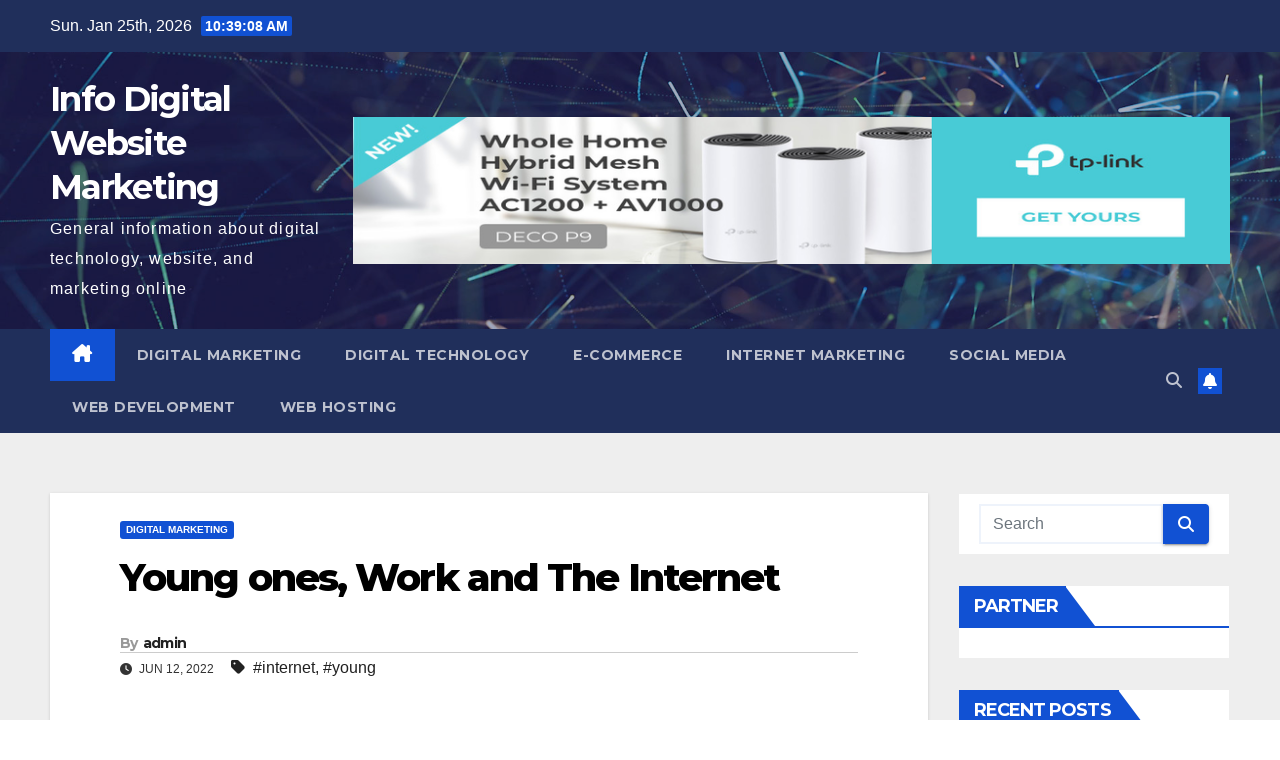

--- FILE ---
content_type: text/html; charset=UTF-8
request_url: http://infosur.fr/young-ones-work-and-the-internet/
body_size: 12124
content:
<!DOCTYPE html>
<html lang="en-US">
<head>
<meta charset="UTF-8">
<meta name="viewport" content="width=device-width, initial-scale=1">
<link rel="profile" href="http://gmpg.org/xfn/11">
<title>Young ones, Work and The Internet &#8211; Info Digital Website Marketing</title>
<link rel='dns-prefetch' href='//fonts.googleapis.com' />
<link rel='dns-prefetch' href='//s.w.org' />
<link rel="alternate" type="application/rss+xml" title="Info Digital Website Marketing &raquo; Feed" href="http://infosur.fr/feed/" />
<link rel="alternate" type="application/rss+xml" title="Info Digital Website Marketing &raquo; Comments Feed" href="http://infosur.fr/comments/feed/" />
<link rel="alternate" type="application/rss+xml" title="Info Digital Website Marketing &raquo; Young ones, Work and The Internet Comments Feed" href="http://infosur.fr/young-ones-work-and-the-internet/feed/" />
		<script>
			window._wpemojiSettings = {"baseUrl":"https:\/\/s.w.org\/images\/core\/emoji\/13.0.0\/72x72\/","ext":".png","svgUrl":"https:\/\/s.w.org\/images\/core\/emoji\/13.0.0\/svg\/","svgExt":".svg","source":{"concatemoji":"http:\/\/infosur.fr\/wp-includes\/js\/wp-emoji-release.min.js?ver=5.5.15"}};
			!function(e,a,t){var n,r,o,i=a.createElement("canvas"),p=i.getContext&&i.getContext("2d");function s(e,t){var a=String.fromCharCode;p.clearRect(0,0,i.width,i.height),p.fillText(a.apply(this,e),0,0);e=i.toDataURL();return p.clearRect(0,0,i.width,i.height),p.fillText(a.apply(this,t),0,0),e===i.toDataURL()}function c(e){var t=a.createElement("script");t.src=e,t.defer=t.type="text/javascript",a.getElementsByTagName("head")[0].appendChild(t)}for(o=Array("flag","emoji"),t.supports={everything:!0,everythingExceptFlag:!0},r=0;r<o.length;r++)t.supports[o[r]]=function(e){if(!p||!p.fillText)return!1;switch(p.textBaseline="top",p.font="600 32px Arial",e){case"flag":return s([127987,65039,8205,9895,65039],[127987,65039,8203,9895,65039])?!1:!s([55356,56826,55356,56819],[55356,56826,8203,55356,56819])&&!s([55356,57332,56128,56423,56128,56418,56128,56421,56128,56430,56128,56423,56128,56447],[55356,57332,8203,56128,56423,8203,56128,56418,8203,56128,56421,8203,56128,56430,8203,56128,56423,8203,56128,56447]);case"emoji":return!s([55357,56424,8205,55356,57212],[55357,56424,8203,55356,57212])}return!1}(o[r]),t.supports.everything=t.supports.everything&&t.supports[o[r]],"flag"!==o[r]&&(t.supports.everythingExceptFlag=t.supports.everythingExceptFlag&&t.supports[o[r]]);t.supports.everythingExceptFlag=t.supports.everythingExceptFlag&&!t.supports.flag,t.DOMReady=!1,t.readyCallback=function(){t.DOMReady=!0},t.supports.everything||(n=function(){t.readyCallback()},a.addEventListener?(a.addEventListener("DOMContentLoaded",n,!1),e.addEventListener("load",n,!1)):(e.attachEvent("onload",n),a.attachEvent("onreadystatechange",function(){"complete"===a.readyState&&t.readyCallback()})),(n=t.source||{}).concatemoji?c(n.concatemoji):n.wpemoji&&n.twemoji&&(c(n.twemoji),c(n.wpemoji)))}(window,document,window._wpemojiSettings);
		</script>
		<style>
img.wp-smiley,
img.emoji {
	display: inline !important;
	border: none !important;
	box-shadow: none !important;
	height: 1em !important;
	width: 1em !important;
	margin: 0 .07em !important;
	vertical-align: -0.1em !important;
	background: none !important;
	padding: 0 !important;
}
</style>
	<link rel='stylesheet' id='wp-block-library-css'  href='http://infosur.fr/wp-includes/css/dist/block-library/style.min.css?ver=5.5.15' media='all' />
<link rel='stylesheet' id='wp-block-library-theme-css'  href='http://infosur.fr/wp-includes/css/dist/block-library/theme.min.css?ver=5.5.15' media='all' />
<link rel='stylesheet' id='newsup-fonts-css'  href='//fonts.googleapis.com/css?family=Montserrat%3A400%2C500%2C700%2C800%7CWork%2BSans%3A300%2C400%2C500%2C600%2C700%2C800%2C900%26display%3Dswap&#038;subset=latin%2Clatin-ext' media='all' />
<link rel='stylesheet' id='bootstrap-css'  href='http://infosur.fr/wp-content/themes/newsup/css/bootstrap.css?ver=5.5.15' media='all' />
<link rel='stylesheet' id='newsup-style-css'  href='http://infosur.fr/wp-content/themes/newsup/style.css?ver=5.5.15' media='all' />
<link rel='stylesheet' id='newsup-default-css'  href='http://infosur.fr/wp-content/themes/newsup/css/colors/default.css?ver=5.5.15' media='all' />
<link rel='stylesheet' id='font-awesome-5-all-css'  href='http://infosur.fr/wp-content/themes/newsup/css/font-awesome/css/all.min.css?ver=5.5.15' media='all' />
<link rel='stylesheet' id='font-awesome-4-shim-css'  href='http://infosur.fr/wp-content/themes/newsup/css/font-awesome/css/v4-shims.min.css?ver=5.5.15' media='all' />
<link rel='stylesheet' id='owl-carousel-css'  href='http://infosur.fr/wp-content/themes/newsup/css/owl.carousel.css?ver=5.5.15' media='all' />
<link rel='stylesheet' id='smartmenus-css'  href='http://infosur.fr/wp-content/themes/newsup/css/jquery.smartmenus.bootstrap.css?ver=5.5.15' media='all' />
<link rel='stylesheet' id='newsup-custom-css-css'  href='http://infosur.fr/wp-content/themes/newsup/inc/ansar/customize/css/customizer.css?ver=1.0' media='all' />
<script src='http://infosur.fr/wp-includes/js/jquery/jquery.js?ver=1.12.4-wp' id='jquery-core-js'></script>
<script src='http://infosur.fr/wp-content/themes/newsup/js/navigation.js?ver=5.5.15' id='newsup-navigation-js'></script>
<script src='http://infosur.fr/wp-content/themes/newsup/js/bootstrap.js?ver=5.5.15' id='bootstrap-js'></script>
<script src='http://infosur.fr/wp-content/themes/newsup/js/owl.carousel.min.js?ver=5.5.15' id='owl-carousel-min-js'></script>
<script src='http://infosur.fr/wp-content/themes/newsup/js/jquery.smartmenus.js?ver=5.5.15' id='smartmenus-js-js'></script>
<script src='http://infosur.fr/wp-content/themes/newsup/js/jquery.smartmenus.bootstrap.js?ver=5.5.15' id='bootstrap-smartmenus-js-js'></script>
<script src='http://infosur.fr/wp-content/themes/newsup/js/jquery.marquee.js?ver=5.5.15' id='newsup-marquee-js-js'></script>
<script src='http://infosur.fr/wp-content/themes/newsup/js/main.js?ver=5.5.15' id='newsup-main-js-js'></script>
<link rel="https://api.w.org/" href="http://infosur.fr/wp-json/" /><link rel="alternate" type="application/json" href="http://infosur.fr/wp-json/wp/v2/posts/3080" /><link rel="EditURI" type="application/rsd+xml" title="RSD" href="http://infosur.fr/xmlrpc.php?rsd" />
<link rel="wlwmanifest" type="application/wlwmanifest+xml" href="http://infosur.fr/wp-includes/wlwmanifest.xml" /> 
<link rel='prev' title='That Which You Do not Find Out About Web Hosting' href='http://infosur.fr/that-which-you-do-not-find-out-about-web-hosting/' />
<link rel='next' title='What Everybody Dislikes About Web Development And Why' href='http://infosur.fr/what-everybody-dislikes-about-web-development-and-why/' />
<meta name="generator" content="WordPress 5.5.15" />
<link rel="canonical" href="http://infosur.fr/young-ones-work-and-the-internet/" />
<link rel='shortlink' href='http://infosur.fr/?p=3080' />
<link rel="alternate" type="application/json+oembed" href="http://infosur.fr/wp-json/oembed/1.0/embed?url=http%3A%2F%2Finfosur.fr%2Fyoung-ones-work-and-the-internet%2F" />
<link rel="alternate" type="text/xml+oembed" href="http://infosur.fr/wp-json/oembed/1.0/embed?url=http%3A%2F%2Finfosur.fr%2Fyoung-ones-work-and-the-internet%2F&#038;format=xml" />
<!-- MagenetMonetization V: 1.0.29.3--><!-- MagenetMonetization 1 --><!-- MagenetMonetization 1.1 --> 
<style type="text/css" id="custom-background-css">
    .wrapper { background-color: #eee; }
</style>
    <style type="text/css">
            body .site-title a,
        body .site-description {
            color: #fff;
        }

        .site-branding-text .site-title a {
                font-size: px;
            }

            @media only screen and (max-width: 640px) {
                .site-branding-text .site-title a {
                    font-size: 40px;

                }
            }

            @media only screen and (max-width: 375px) {
                .site-branding-text .site-title a {
                    font-size: 32px;

                }
            }

        </style>
    </head>
<body class="post-template-default single single-post postid-3080 single-format-standard wp-embed-responsive ta-hide-date-author-in-list" >
<div id="page" class="site">
<a class="skip-link screen-reader-text" href="#content">
Skip to content</a>
  <div class="wrapper" id="custom-background-css">
    <header class="mg-headwidget">
      <!--==================== TOP BAR ====================-->
      <div class="mg-head-detail hidden-xs">
    <div class="container-fluid">
        <div class="row align-items-center">
            <div class="col-md-6 col-xs-12">
                <ul class="info-left">
                                <li>Sun. Jan 25th, 2026                 <span  id="time" class="time"></span>
                        </li>
                        </ul>
            </div>
            <div class="col-md-6 col-xs-12">
                <ul class="mg-social info-right">
                                    </ul>
            </div>
        </div>
    </div>
</div>
      <div class="clearfix"></div>

      
      <div class="mg-nav-widget-area-back" style='background-image: url("http://infosur.fr/wp-content/themes/newsup/images/head-back.jpg" );'>
                <div class="overlay">
          <div class="inner"  style="background-color:rgba(32,47,91,0.4);" > 
              <div class="container-fluid">
                  <div class="mg-nav-widget-area">
                    <div class="row align-items-center">
                      <div class="col-md-3 text-center-xs">
                        <div class="navbar-header">
                          <div class="site-logo">
                                                      </div>
                          <div class="site-branding-text ">
                                                            <p class="site-title"> <a href="http://infosur.fr/" rel="home">Info Digital Website Marketing</a></p>
                                                            <p class="site-description">General information about digital technology, website, and marketing online</p>
                          </div>    
                        </div>
                      </div>
                                              <div class="col-md-9">                 <div class="header-ads">
                    <a class="pull-right" https://infosur.fr/contact-us/ href="https://infosur.fr/contact-us/"
                         >
                        <img width="900" height="150" src="http://infosur.fr/wp-content/uploads/2023/09/infosur.png" class="attachment-full size-full" alt="infosur" loading="lazy" srcset="http://infosur.fr/wp-content/uploads/2023/09/infosur.png 900w, http://infosur.fr/wp-content/uploads/2023/09/infosur-300x50.png 300w, http://infosur.fr/wp-content/uploads/2023/09/infosur-768x128.png 768w" sizes="(max-width: 900px) 100vw, 900px" />                    </a>
                </div>
            </div>
            <!-- Trending line END -->
                                </div>
                  </div>
              </div>
          </div>
        </div>
      </div>
    <div class="mg-menu-full">
      <nav class="navbar navbar-expand-lg navbar-wp">
        <div class="container-fluid">
          <!-- Right nav -->
          <div class="m-header align-items-center">
                            <a class="mobilehomebtn" href="http://infosur.fr"><span class="fa-solid fa-house-chimney"></span></a>
              <!-- navbar-toggle -->
              <button class="navbar-toggler mx-auto" type="button" data-toggle="collapse" data-target="#navbar-wp" aria-controls="navbarSupportedContent" aria-expanded="false" aria-label="Toggle navigation">
                <span class="burger">
                  <span class="burger-line"></span>
                  <span class="burger-line"></span>
                  <span class="burger-line"></span>
                </span>
              </button>
              <!-- /navbar-toggle -->
                          <div class="dropdown show mg-search-box pr-2">
                <a class="dropdown-toggle msearch ml-auto" href="#" role="button" id="dropdownMenuLink" data-toggle="dropdown" aria-haspopup="true" aria-expanded="false">
                <i class="fas fa-search"></i>
                </a> 
                <div class="dropdown-menu searchinner" aria-labelledby="dropdownMenuLink">
                    <form role="search" method="get" id="searchform" action="http://infosur.fr/">
  <div class="input-group">
    <input type="search" class="form-control" placeholder="Search" value="" name="s" />
    <span class="input-group-btn btn-default">
    <button type="submit" class="btn"> <i class="fas fa-search"></i> </button>
    </span> </div>
</form>                </div>
            </div>
                  <a href="#" target="_blank" class="btn-bell btn-theme mx-2"><i class="fa fa-bell"></i></a>
                      
          </div>
          <!-- /Right nav --> 
          <div class="collapse navbar-collapse" id="navbar-wp">
            <div class="d-md-block">
              <ul id="menu-categories" class="nav navbar-nav mr-auto "><li class="active home"><a class="homebtn" href="http://infosur.fr"><span class='fa-solid fa-house-chimney'></span></a></li><li id="menu-item-8104" class="menu-item menu-item-type-taxonomy menu-item-object-category current-post-ancestor current-menu-parent current-post-parent menu-item-8104"><a class="nav-link" title="Digital Marketing" href="http://infosur.fr/category/digital-marketing/">Digital Marketing</a></li>
<li id="menu-item-8105" class="menu-item menu-item-type-taxonomy menu-item-object-category menu-item-8105"><a class="nav-link" title="Digital Technology" href="http://infosur.fr/category/digital-technology/">Digital Technology</a></li>
<li id="menu-item-8103" class="menu-item menu-item-type-taxonomy menu-item-object-category menu-item-8103"><a class="nav-link" title="E-Commerce" href="http://infosur.fr/category/e-commerce/">E-Commerce</a></li>
<li id="menu-item-8106" class="menu-item menu-item-type-taxonomy menu-item-object-category menu-item-8106"><a class="nav-link" title="Internet Marketing" href="http://infosur.fr/category/internet-marketing/">Internet Marketing</a></li>
<li id="menu-item-8107" class="menu-item menu-item-type-taxonomy menu-item-object-category menu-item-8107"><a class="nav-link" title="Social Media" href="http://infosur.fr/category/social-media/">Social Media</a></li>
<li id="menu-item-8108" class="menu-item menu-item-type-taxonomy menu-item-object-category menu-item-8108"><a class="nav-link" title="Web Development" href="http://infosur.fr/category/web-development/">Web Development</a></li>
<li id="menu-item-8109" class="menu-item menu-item-type-taxonomy menu-item-object-category menu-item-8109"><a class="nav-link" title="Web Hosting" href="http://infosur.fr/category/web-hosting/">Web Hosting</a></li>
</ul>            </div>      
          </div>
          <!-- Right nav -->
          <div class="desk-header d-lg-flex pl-3 ml-auto my-2 my-lg-0 position-relative align-items-center">
                        <div class="dropdown show mg-search-box pr-2">
                <a class="dropdown-toggle msearch ml-auto" href="#" role="button" id="dropdownMenuLink" data-toggle="dropdown" aria-haspopup="true" aria-expanded="false">
                <i class="fas fa-search"></i>
                </a> 
                <div class="dropdown-menu searchinner" aria-labelledby="dropdownMenuLink">
                    <form role="search" method="get" id="searchform" action="http://infosur.fr/">
  <div class="input-group">
    <input type="search" class="form-control" placeholder="Search" value="" name="s" />
    <span class="input-group-btn btn-default">
    <button type="submit" class="btn"> <i class="fas fa-search"></i> </button>
    </span> </div>
</form>                </div>
            </div>
                  <a href="#" target="_blank" class="btn-bell btn-theme mx-2"><i class="fa fa-bell"></i></a>
                  </div>
          <!-- /Right nav -->
      </div>
      </nav> <!-- /Navigation -->
    </div>
</header>
<div class="clearfix"></div> <!-- =========================
     Page Content Section      
============================== -->
<main id="content" class="single-class content">
  <!--container-->
    <div class="container-fluid">
      <!--row-->
        <div class="row">
                  <div class="col-lg-9 col-md-8">
                                <div class="mg-blog-post-box"> 
                    <div class="mg-header">
                        <div class="mg-blog-category"><a class="newsup-categories category-color-1" href="http://infosur.fr/category/digital-marketing/" alt="View all posts in Digital Marketing"> 
                                 Digital Marketing
                             </a></div>                        <h1 class="title single"> <a title="Permalink to: Young ones, Work and The Internet">
                            Young ones, Work and The Internet</a>
                        </h1>
                                                <div class="media mg-info-author-block"> 
                                                        <a class="mg-author-pic" href="http://infosur.fr/author/admin/">  </a>
                                                        <div class="media-body">
                                                            <h4 class="media-heading"><span>By</span><a href="http://infosur.fr/author/admin/">admin</a></h4>
                                                            <span class="mg-blog-date"><i class="fas fa-clock"></i> 
                                    Jun 12, 2022                                </span>
                                                                <span class="newsup-tags"><i class="fas fa-tag"></i>
                                     <a href="http://infosur.fr/tag/internet/">#internet</a>, <a href="http://infosur.fr/tag/young/">#young</a>                                    </span>
                                                            </div>
                        </div>
                                            </div>
                                        <article class="page-content-single small single">
                        <p>How rather a lot you pay for each click on is about by plenty of elements. The &#8220;cost per click on on&#8221; (abbreviated to CPC) is determined by the usual and relevancy of the advert to the search time period getting used and the relevancy of the web web page on your website that the potential buyer land on. These components contribute to your general &#8220;top quality rating&#8221;. The higher your high quality score, the much less you ppc and fewer you pay per lead into your online enterprise.</p>
<p>These digital marketing conversations are sometimes pushed by two elements, which are each controllable. The first is product design, and the second is the communications between prospects and customer support brokers. There&#8217;s a strong connection between ROI and customer support. For example, if an internet marketing skilled takes the time to know the connection between the variety of followers and the number of &#8216;likes&#8217;, along with conversations on Twitter between clients and restore brokers, they will get a true image of the impression of their digital marketing campaign on social networks.</p>
<p>After we use the phrase &#8220;Digital Marketing&#8221;, we are literally referring to online marketing efforts from a model. Whenever you start with digital marketing you&#8217;ll get to know that it is more potential than the other strategies you use for marketing. Little question it is further inexpensive than the opposite marketing strategies getting you more excessive potential outcomes. It&#8217;s essentially the most helpful medium to do your marketing. You will get a most of it while not investing a extreme quantity.</p>
<p>Digital marketing has flip into the king of advertising. The time interval &#8216;digital marketing&#8217; would not differentiate between push and pull marketing strategies (or what we might now confer with as &#8216;inbound&#8217; and &#8216;outbound&#8217; strategies). Each can nonetheless fall under the umbrella of digital marketing.</p>
<p>Going again, there are numerous companies obtainable by means of which enterprise homeowners can reap the benefits of. The popular are SEARCH ENGINE OPTIMISATION, SMO and PPC. The three are good companies and might generate outcomes on a big scale for firms. They aim fully different areas of the internet reminiscent of the varied engines like google and social media.</p>
<p>While some digital marketing companies may even create and deal with standard advertising or enterprise marketing, corresponding to newspaper advertising, specialist digital marketing companies will think about online marketing versus &#8220;marketing firms&#8221; who typically concentrate on TELEVISION, radio and print marketing.</p>
<p>At some point, most corporations interact exterior digital marketing expertise to offer inbound marketing, SEARCH ENGINE OPTIMIZATION, PPC, and social media firms. 1- Section your viewers- It is likely to be an e-mail, social media or ads, most advertising channels allow for some kind of viewers segmentation. By doing this it is attainable so that you can to send the proper content materials to proper individuals on the proper time. These business individuals are using digital posters, these are a scaled down model of an outdoor digital signal with one exception, that they&#8217;re housed indoors as they do not have the necessary safety to work efficiently open air.</p>
                        <div class="clearfix mb-3"></div>
                        
	<nav class="navigation post-navigation" role="navigation" aria-label="Posts">
		<h2 class="screen-reader-text">Post navigation</h2>
		<div class="nav-links"><div class="nav-previous"><a href="http://infosur.fr/the-absolute-most-overlooked-fact-about-internet-of-things-revealed/" rel="prev">The Absolute Most Overlooked Fact About Internet of Things Revealed <div class="fa fa-angle-double-right"></div><span></span></a></div><div class="nav-next"><a href="http://infosur.fr/the-key-to-internet-of-things/" rel="next"><div class="fa fa-angle-double-left"></div><span></span> The Key To Internet of Things</a></div></div>
	</nav>                                          </article>
                </div>
                        <div class="media mg-info-author-block">
            <a class="mg-author-pic" href="http://infosur.fr/author/admin/"></a>
                <div class="media-body">
                  <h4 class="media-heading">By <a href ="http://infosur.fr/author/admin/">admin</a></h4>
                  <p></p>
                </div>
            </div>
                <div class="mg-featured-slider p-3 mb-4">
            <!--Start mg-realated-slider -->
            <!-- mg-sec-title -->
            <div class="mg-sec-title">
                <h4>Related Post</h4>
            </div>
            <!-- // mg-sec-title -->
            <div class="row">
                <!-- featured_post -->
                                    <!-- blog -->
                    <div class="col-md-4">
                        <div class="mg-blog-post-3 minh back-img mb-md-0 mb-2" 
                        >
                            <div class="mg-blog-inner">
                                <div class="mg-blog-category"><a class="newsup-categories category-color-1" href="http://infosur.fr/category/digital-marketing/" alt="View all posts in Digital Marketing"> 
                                 Digital Marketing
                             </a></div>                                <h4 class="title"> <a href="http://infosur.fr/the-plain-fact-about-internet-speed-that-no-body-is-letting-you-know/" title="Permalink to: The Plain Fact About Internet Speed That No Body Is Letting You Know">
                                  The Plain Fact About Internet Speed That No Body Is Letting You Know</a>
                                 </h4>
                                <div class="mg-blog-meta"> 
                                                                        <span class="mg-blog-date">
                                        <i class="fas fa-clock"></i>
                                        Jan 24, 2025                                    </span>
                                            <a class="auth" href="http://infosur.fr/author/admin/">
            <i class="fas fa-user-circle"></i>admin        </a>
     
                                </div>   
                            </div>
                        </div>
                    </div>
                    <!-- blog -->
                                        <!-- blog -->
                    <div class="col-md-4">
                        <div class="mg-blog-post-3 minh back-img mb-md-0 mb-2" 
                        >
                            <div class="mg-blog-inner">
                                <div class="mg-blog-category"><a class="newsup-categories category-color-1" href="http://infosur.fr/category/digital-marketing/" alt="View all posts in Digital Marketing"> 
                                 Digital Marketing
                             </a></div>                                <h4 class="title"> <a href="http://infosur.fr/5-tips-on-internet-of-things-today-you-can-use/" title="Permalink to: 5 Tips on Internet of Things Today You Can Use">
                                  5 Tips on Internet of Things Today You Can Use</a>
                                 </h4>
                                <div class="mg-blog-meta"> 
                                                                        <span class="mg-blog-date">
                                        <i class="fas fa-clock"></i>
                                        Jan 17, 2025                                    </span>
                                            <a class="auth" href="http://infosur.fr/author/admin/">
            <i class="fas fa-user-circle"></i>admin        </a>
     
                                </div>   
                            </div>
                        </div>
                    </div>
                    <!-- blog -->
                                        <!-- blog -->
                    <div class="col-md-4">
                        <div class="mg-blog-post-3 minh back-img mb-md-0 mb-2" 
                        >
                            <div class="mg-blog-inner">
                                <div class="mg-blog-category"><a class="newsup-categories category-color-1" href="http://infosur.fr/category/digital-marketing/" alt="View all posts in Digital Marketing"> 
                                 Digital Marketing
                             </a></div>                                <h4 class="title"> <a href="http://infosur.fr/internet-explorer-may-be-fun-for-everybody/" title="Permalink to: Internet Explorer May Be Fun For Everybody">
                                  Internet Explorer May Be Fun For Everybody</a>
                                 </h4>
                                <div class="mg-blog-meta"> 
                                                                        <span class="mg-blog-date">
                                        <i class="fas fa-clock"></i>
                                        Dec 3, 2024                                    </span>
                                            <a class="auth" href="http://infosur.fr/author/admin/">
            <i class="fas fa-user-circle"></i>admin        </a>
     
                                </div>   
                            </div>
                        </div>
                    </div>
                    <!-- blog -->
                                </div> 
        </div>
        <!--End mg-realated-slider -->
                </div>
        <aside class="col-lg-3 col-md-4">
                <!-- MagenetMonetization 4 -->
<aside id="secondary" class="widget-area" role="complementary">
	<div id="sidebar-right" class="mg-sidebar">
		<!-- MagenetMonetization 5 --><div id="search-2" class="mg-widget widget_search"><form role="search" method="get" id="searchform" action="http://infosur.fr/">
  <div class="input-group">
    <input type="search" class="form-control" placeholder="Search" value="" name="s" />
    <span class="input-group-btn btn-default">
    <button type="submit" class="btn"> <i class="fas fa-search"></i> </button>
    </span> </div>
</form></div><!-- MagenetMonetization 5 --><div id="execphp-2" class="mg-widget widget_execphp"><div class="mg-wid-title"><h6 class="wtitle">Partner</h6></div>			<div class="execphpwidget"><!--BL como123 -->

</div>
		</div><!-- MagenetMonetization 5 -->
		<div id="recent-posts-2" class="mg-widget widget_recent_entries">
		<div class="mg-wid-title"><h6 class="wtitle">Recent Posts</h6></div>
		<ul>
											<li>
					<a href="http://infosur.fr/what-can-and-cannot-be-combined-with-nitrous-oxide-during-a-party/">С чем можно и с чем нельзя сочетать закись азота во время праздника</a>
									</li>
											<li>
					<a href="http://infosur.fr/how-exactly-to-fix-internet/">How Exactly To Fix Internet</a>
									</li>
											<li>
					<a href="http://infosur.fr/what-the-in-crowd-wont-tell-you-about-technology/">What The In-Crowd Won&#8217;t Tell You About Technology</a>
									</li>
											<li>
					<a href="http://infosur.fr/why-every-little-thing-youve-learned-about-social-media-is-inappropriate-and-what-you-should-be-aware-of/">Why Every Little Thing You&#8217;ve Learned About Social Media Is Inappropriate And What You Should Be Aware Of</a>
									</li>
											<li>
					<a href="http://infosur.fr/top-information-of-internet-of-things/">Top Information Of Internet of Things</a>
									</li>
											<li>
					<a href="http://infosur.fr/how-to-view-private-instagram-accounts/">How To View Private Instagram Accounts</a>
									</li>
											<li>
					<a href="http://infosur.fr/its-this-that-i-personally-use-my-social-media-for/">It&#8217;s This That I Personally Use My Social Media For</a>
									</li>
											<li>
					<a href="http://infosur.fr/the-plain-fact-about-internet-speed-that-no-body-is-letting-you-know/">The Plain Fact About Internet Speed That No Body Is Letting You Know</a>
									</li>
											<li>
					<a href="http://infosur.fr/5-tips-on-internet-of-things-today-you-can-use/">5 Tips on Internet of Things Today You Can Use</a>
									</li>
											<li>
					<a href="http://infosur.fr/web-development-five-common-mistakes-it-is-possible-to-avoid/">Web Development &#8211; Five Common Mistakes It Is Possible To Avoid</a>
									</li>
					</ul>

		</div><!-- MagenetMonetization 5 --><div id="archives-2" class="mg-widget widget_archive"><div class="mg-wid-title"><h6 class="wtitle">Archives</h6></div>		<label class="screen-reader-text" for="archives-dropdown-2">Archives</label>
		<select id="archives-dropdown-2" name="archive-dropdown">
			
			<option value="">Select Month</option>
				<option value='http://infosur.fr/2025/10/'> October 2025 </option>
	<option value='http://infosur.fr/2025/03/'> March 2025 </option>
	<option value='http://infosur.fr/2025/02/'> February 2025 </option>
	<option value='http://infosur.fr/2025/01/'> January 2025 </option>
	<option value='http://infosur.fr/2024/12/'> December 2024 </option>
	<option value='http://infosur.fr/2024/11/'> November 2024 </option>
	<option value='http://infosur.fr/2024/10/'> October 2024 </option>
	<option value='http://infosur.fr/2024/09/'> September 2024 </option>
	<option value='http://infosur.fr/2024/08/'> August 2024 </option>
	<option value='http://infosur.fr/2024/07/'> July 2024 </option>
	<option value='http://infosur.fr/2024/06/'> June 2024 </option>
	<option value='http://infosur.fr/2024/05/'> May 2024 </option>
	<option value='http://infosur.fr/2024/04/'> April 2024 </option>
	<option value='http://infosur.fr/2024/03/'> March 2024 </option>
	<option value='http://infosur.fr/2024/02/'> February 2024 </option>
	<option value='http://infosur.fr/2024/01/'> January 2024 </option>
	<option value='http://infosur.fr/2023/12/'> December 2023 </option>
	<option value='http://infosur.fr/2023/11/'> November 2023 </option>
	<option value='http://infosur.fr/2023/10/'> October 2023 </option>
	<option value='http://infosur.fr/2023/09/'> September 2023 </option>
	<option value='http://infosur.fr/2023/08/'> August 2023 </option>
	<option value='http://infosur.fr/2023/07/'> July 2023 </option>
	<option value='http://infosur.fr/2023/06/'> June 2023 </option>
	<option value='http://infosur.fr/2023/05/'> May 2023 </option>
	<option value='http://infosur.fr/2023/04/'> April 2023 </option>
	<option value='http://infosur.fr/2023/03/'> March 2023 </option>
	<option value='http://infosur.fr/2023/02/'> February 2023 </option>
	<option value='http://infosur.fr/2023/01/'> January 2023 </option>
	<option value='http://infosur.fr/2022/12/'> December 2022 </option>
	<option value='http://infosur.fr/2022/11/'> November 2022 </option>
	<option value='http://infosur.fr/2022/10/'> October 2022 </option>
	<option value='http://infosur.fr/2022/09/'> September 2022 </option>
	<option value='http://infosur.fr/2022/08/'> August 2022 </option>
	<option value='http://infosur.fr/2022/07/'> July 2022 </option>
	<option value='http://infosur.fr/2022/06/'> June 2022 </option>
	<option value='http://infosur.fr/2022/05/'> May 2022 </option>
	<option value='http://infosur.fr/2022/04/'> April 2022 </option>
	<option value='http://infosur.fr/2022/03/'> March 2022 </option>
	<option value='http://infosur.fr/2022/02/'> February 2022 </option>
	<option value='http://infosur.fr/2022/01/'> January 2022 </option>
	<option value='http://infosur.fr/2021/12/'> December 2021 </option>
	<option value='http://infosur.fr/2021/11/'> November 2021 </option>
	<option value='http://infosur.fr/2021/10/'> October 2021 </option>
	<option value='http://infosur.fr/2021/09/'> September 2021 </option>
	<option value='http://infosur.fr/2021/08/'> August 2021 </option>
	<option value='http://infosur.fr/2021/07/'> July 2021 </option>
	<option value='http://infosur.fr/2021/06/'> June 2021 </option>
	<option value='http://infosur.fr/2021/05/'> May 2021 </option>
	<option value='http://infosur.fr/2021/04/'> April 2021 </option>
	<option value='http://infosur.fr/2021/03/'> March 2021 </option>
	<option value='http://infosur.fr/2021/02/'> February 2021 </option>
	<option value='http://infosur.fr/2021/01/'> January 2021 </option>
	<option value='http://infosur.fr/2020/12/'> December 2020 </option>

		</select>

<script>
/* <![CDATA[ */
(function() {
	var dropdown = document.getElementById( "archives-dropdown-2" );
	function onSelectChange() {
		if ( dropdown.options[ dropdown.selectedIndex ].value !== '' ) {
			document.location.href = this.options[ this.selectedIndex ].value;
		}
	}
	dropdown.onchange = onSelectChange;
})();
/* ]]> */
</script>
			</div><!-- MagenetMonetization 5 --><div id="categories-2" class="mg-widget widget_categories"><div class="mg-wid-title"><h6 class="wtitle">Categories</h6></div>
			<ul>
					<li class="cat-item cat-item-590"><a href="http://infosur.fr/category/digital-marketing/">Digital Marketing</a>
</li>
	<li class="cat-item cat-item-378"><a href="http://infosur.fr/category/digital-technology/">Digital Technology</a>
</li>
	<li class="cat-item cat-item-457"><a href="http://infosur.fr/category/e-commerce/">E-Commerce</a>
</li>
	<li class="cat-item cat-item-515"><a href="http://infosur.fr/category/internet-marketing/">Internet Marketing</a>
</li>
	<li class="cat-item cat-item-1"><a href="http://infosur.fr/category/social-media/">Social Media</a>
</li>
	<li class="cat-item cat-item-578"><a href="http://infosur.fr/category/web-development/">Web Development</a>
</li>
	<li class="cat-item cat-item-2"><a href="http://infosur.fr/category/web-hosting/">Web Hosting</a>
</li>
			</ul>

			</div><!-- MagenetMonetization 5 --><div id="tag_cloud-2" class="mg-widget widget_tag_cloud"><div class="mg-wid-title"><h6 class="wtitle">Tags</h6></div><div class="tagcloud"><a href="http://infosur.fr/tag/about/" class="tag-cloud-link tag-link-24 tag-link-position-1" style="font-size: 19.809523809524pt;" aria-label="about (244 items)">about</a>
<a href="http://infosur.fr/tag/article/" class="tag-cloud-link tag-link-139 tag-link-position-2" style="font-size: 9.8095238095238pt;" aria-label="article (21 items)">article</a>
<a href="http://infosur.fr/tag/before/" class="tag-cloud-link tag-link-125 tag-link-position-3" style="font-size: 11.619047619048pt;" aria-label="before (33 items)">before</a>
<a href="http://infosur.fr/tag/details/" class="tag-cloud-link tag-link-46 tag-link-position-4" style="font-size: 8pt;" aria-label="details (13 items)">details</a>
<a href="http://infosur.fr/tag/development/" class="tag-cloud-link tag-link-579 tag-link-position-5" style="font-size: 18.095238095238pt;" aria-label="development (160 items)">development</a>
<a href="http://infosur.fr/tag/ecommerce/" class="tag-cloud-link tag-link-458 tag-link-position-6" style="font-size: 18.095238095238pt;" aria-label="ecommerce (161 items)">ecommerce</a>
<a href="http://infosur.fr/tag/everyone/" class="tag-cloud-link tag-link-223 tag-link-position-7" style="font-size: 8.2857142857143pt;" aria-label="everyone (14 items)">everyone</a>
<a href="http://infosur.fr/tag/exactly/" class="tag-cloud-link tag-link-54 tag-link-position-8" style="font-size: 8.2857142857143pt;" aria-label="exactly (14 items)">exactly</a>
<a href="http://infosur.fr/tag/experts/" class="tag-cloud-link tag-link-107 tag-link-position-9" style="font-size: 9.2380952380952pt;" aria-label="experts (18 items)">experts</a>
<a href="http://infosur.fr/tag/explorer/" class="tag-cloud-link tag-link-517 tag-link-position-10" style="font-size: 15.047619047619pt;" aria-label="explorer (76 items)">explorer</a>
<a href="http://infosur.fr/tag/exposed/" class="tag-cloud-link tag-link-235 tag-link-position-11" style="font-size: 9.6190476190476pt;" aria-label="exposed (20 items)">exposed</a>
<a href="http://infosur.fr/tag/facts/" class="tag-cloud-link tag-link-50 tag-link-position-12" style="font-size: 9.8095238095238pt;" aria-label="facts (21 items)">facts</a>
<a href="http://infosur.fr/tag/found/" class="tag-cloud-link tag-link-79 tag-link-position-13" style="font-size: 8.2857142857143pt;" aria-label="found (14 items)">found</a>
<a href="http://infosur.fr/tag/getting/" class="tag-cloud-link tag-link-168 tag-link-position-14" style="font-size: 8.7619047619048pt;" aria-label="getting (16 items)">getting</a>
<a href="http://infosur.fr/tag/guide/" class="tag-cloud-link tag-link-226 tag-link-position-15" style="font-size: 10.190476190476pt;" aria-label="guide (23 items)">guide</a>
<a href="http://infosur.fr/tag/hosting/" class="tag-cloud-link tag-link-3 tag-link-position-16" style="font-size: 17.904761904762pt;" aria-label="hosting (153 items)">hosting</a>
<a href="http://infosur.fr/tag/internet/" class="tag-cloud-link tag-link-516 tag-link-position-17" style="font-size: 22pt;" aria-label="internet (413 items)">internet</a>
<a href="http://infosur.fr/tag/learn/" class="tag-cloud-link tag-link-27 tag-link-position-18" style="font-size: 11.52380952381pt;" aria-label="learn (32 items)">learn</a>
<a href="http://infosur.fr/tag/media/" class="tag-cloud-link tag-link-501 tag-link-position-19" style="font-size: 17.904761904762pt;" aria-label="media (154 items)">media</a>
<a href="http://infosur.fr/tag/methods/" class="tag-cloud-link tag-link-43 tag-link-position-20" style="font-size: 10pt;" aria-label="methods (22 items)">methods</a>
<a href="http://infosur.fr/tag/people/" class="tag-cloud-link tag-link-47 tag-link-position-21" style="font-size: 10.190476190476pt;" aria-label="people (23 items)">people</a>
<a href="http://infosur.fr/tag/questions/" class="tag-cloud-link tag-link-106 tag-link-position-22" style="font-size: 11.428571428571pt;" aria-label="questions (31 items)">questions</a>
<a href="http://infosur.fr/tag/reasons/" class="tag-cloud-link tag-link-10 tag-link-position-23" style="font-size: 8.7619047619048pt;" aria-label="reasons (16 items)">reasons</a>
<a href="http://infosur.fr/tag/report/" class="tag-cloud-link tag-link-190 tag-link-position-24" style="font-size: 10.952380952381pt;" aria-label="report (28 items)">report</a>
<a href="http://infosur.fr/tag/revealed/" class="tag-cloud-link tag-link-41 tag-link-position-25" style="font-size: 13.238095238095pt;" aria-label="revealed (49 items)">revealed</a>
<a href="http://infosur.fr/tag/reveals/" class="tag-cloud-link tag-link-284 tag-link-position-26" style="font-size: 8.2857142857143pt;" aria-label="reveals (14 items)">reveals</a>
<a href="http://infosur.fr/tag/saying/" class="tag-cloud-link tag-link-102 tag-link-position-27" style="font-size: 8.2857142857143pt;" aria-label="saying (14 items)">saying</a>
<a href="http://infosur.fr/tag/secret/" class="tag-cloud-link tag-link-182 tag-link-position-28" style="font-size: 10.666666666667pt;" aria-label="secret (26 items)">secret</a>
<a href="http://infosur.fr/tag/secrets/" class="tag-cloud-link tag-link-230 tag-link-position-29" style="font-size: 9.047619047619pt;" aria-label="secrets (17 items)">secrets</a>
<a href="http://infosur.fr/tag/should/" class="tag-cloud-link tag-link-5 tag-link-position-30" style="font-size: 12.285714285714pt;" aria-label="should (39 items)">should</a>
<a href="http://infosur.fr/tag/simple/" class="tag-cloud-link tag-link-88 tag-link-position-31" style="font-size: 11.142857142857pt;" aria-label="simple (29 items)">simple</a>
<a href="http://infosur.fr/tag/social/" class="tag-cloud-link tag-link-502 tag-link-position-32" style="font-size: 18pt;" aria-label="social (156 items)">social</a>
<a href="http://infosur.fr/tag/speed/" class="tag-cloud-link tag-link-518 tag-link-position-33" style="font-size: 15.428571428571pt;" aria-label="speed (85 items)">speed</a>
<a href="http://infosur.fr/tag/strategies/" class="tag-cloud-link tag-link-138 tag-link-position-34" style="font-size: 10.380952380952pt;" aria-label="strategies (24 items)">strategies</a>
<a href="http://infosur.fr/tag/talking/" class="tag-cloud-link tag-link-253 tag-link-position-35" style="font-size: 8.2857142857143pt;" aria-label="talking (14 items)">talking</a>
<a href="http://infosur.fr/tag/techniques/" class="tag-cloud-link tag-link-28 tag-link-position-36" style="font-size: 9.2380952380952pt;" aria-label="techniques (18 items)">techniques</a>
<a href="http://infosur.fr/tag/technology/" class="tag-cloud-link tag-link-379 tag-link-position-37" style="font-size: 18.095238095238pt;" aria-label="technology (163 items)">technology</a>
<a href="http://infosur.fr/tag/things/" class="tag-cloud-link tag-link-70 tag-link-position-38" style="font-size: 16.571428571429pt;" aria-label="things (112 items)">things</a>
<a href="http://infosur.fr/tag/today/" class="tag-cloud-link tag-link-44 tag-link-position-39" style="font-size: 12.190476190476pt;" aria-label="today (38 items)">today</a>
<a href="http://infosur.fr/tag/trick/" class="tag-cloud-link tag-link-91 tag-link-position-40" style="font-size: 8.7619047619048pt;" aria-label="trick (16 items)">trick</a>
<a href="http://infosur.fr/tag/truth/" class="tag-cloud-link tag-link-119 tag-link-position-41" style="font-size: 8.7619047619048pt;" aria-label="truth (16 items)">truth</a>
<a href="http://infosur.fr/tag/unanswered/" class="tag-cloud-link tag-link-130 tag-link-position-42" style="font-size: 8.2857142857143pt;" aria-label="unanswered (14 items)">unanswered</a>
<a href="http://infosur.fr/tag/understand/" class="tag-cloud-link tag-link-26 tag-link-position-43" style="font-size: 8.4761904761905pt;" aria-label="understand (15 items)">understand</a>
<a href="http://infosur.fr/tag/unmasked/" class="tag-cloud-link tag-link-159 tag-link-position-44" style="font-size: 9.6190476190476pt;" aria-label="unmasked (20 items)">unmasked</a>
<a href="http://infosur.fr/tag/useful/" class="tag-cloud-link tag-link-238 tag-link-position-45" style="font-size: 8.7619047619048pt;" aria-label="useful (16 items)">useful</a></div>
</div>	</div>
</aside><!-- #secondary -->
        </aside>
        </div>
      <!--row-->
    </div>
  <!--container-->
</main>
<!-- wmm d -->    <div class="container-fluid missed-section mg-posts-sec-inner">
          
        <div class="missed-inner">
            <div class="row">
                                <div class="col-md-12">
                    <div class="mg-sec-title">
                        <!-- mg-sec-title -->
                        <h4>You missed</h4>
                    </div>
                </div>
                                <!--col-md-3-->
                <div class="col-lg-3 col-sm-6 pulse animated">
                    <div class="mg-blog-post-3 minh back-img mb-lg-0" >
                        <a class="link-div" href="http://infosur.fr/what-can-and-cannot-be-combined-with-nitrous-oxide-during-a-party/"></a>
                        <div class="mg-blog-inner">
                        <div class="mg-blog-category"><a class="newsup-categories category-color-1" href="http://infosur.fr/category/social-media/" alt="View all posts in Social Media"> 
                                 Social Media
                             </a></div> 
                        <h4 class="title"> <a href="http://infosur.fr/what-can-and-cannot-be-combined-with-nitrous-oxide-during-a-party/" title="Permalink to: С чем можно и с чем нельзя сочетать закись азота во время праздника"> С чем можно и с чем нельзя сочетать закись азота во время праздника</a> </h4>
                                    <div class="mg-blog-meta"> 
                    <span class="mg-blog-date"><i class="fas fa-clock"></i>
            <a href="http://infosur.fr/2025/10/">
                October 1, 2025            </a>
        </span>
            <a class="auth" href="http://infosur.fr/author/admin/">
            <i class="fas fa-user-circle"></i>admin        </a>
            </div> 
                            </div>
                    </div>
                </div>
                <!--/col-md-3-->
                                <!--col-md-3-->
                <div class="col-lg-3 col-sm-6 pulse animated">
                    <div class="mg-blog-post-3 minh back-img mb-lg-0" >
                        <a class="link-div" href="http://infosur.fr/how-exactly-to-fix-internet/"></a>
                        <div class="mg-blog-inner">
                        <div class="mg-blog-category"><a class="newsup-categories category-color-1" href="http://infosur.fr/category/internet-marketing/" alt="View all posts in Internet Marketing"> 
                                 Internet Marketing
                             </a></div> 
                        <h4 class="title"> <a href="http://infosur.fr/how-exactly-to-fix-internet/" title="Permalink to: How Exactly To Fix Internet"> How Exactly To Fix Internet</a> </h4>
                                    <div class="mg-blog-meta"> 
                    <span class="mg-blog-date"><i class="fas fa-clock"></i>
            <a href="http://infosur.fr/2025/03/">
                March 4, 2025            </a>
        </span>
            <a class="auth" href="http://infosur.fr/author/admin/">
            <i class="fas fa-user-circle"></i>admin        </a>
            </div> 
                            </div>
                    </div>
                </div>
                <!--/col-md-3-->
                                <!--col-md-3-->
                <div class="col-lg-3 col-sm-6 pulse animated">
                    <div class="mg-blog-post-3 minh back-img mb-lg-0" >
                        <a class="link-div" href="http://infosur.fr/what-the-in-crowd-wont-tell-you-about-technology/"></a>
                        <div class="mg-blog-inner">
                        <div class="mg-blog-category"><a class="newsup-categories category-color-1" href="http://infosur.fr/category/digital-technology/" alt="View all posts in Digital Technology"> 
                                 Digital Technology
                             </a></div> 
                        <h4 class="title"> <a href="http://infosur.fr/what-the-in-crowd-wont-tell-you-about-technology/" title="Permalink to: What The In-Crowd Won&#8217;t Tell You About Technology"> What The In-Crowd Won&#8217;t Tell You About Technology</a> </h4>
                                    <div class="mg-blog-meta"> 
                    <span class="mg-blog-date"><i class="fas fa-clock"></i>
            <a href="http://infosur.fr/2025/02/">
                February 24, 2025            </a>
        </span>
            <a class="auth" href="http://infosur.fr/author/admin/">
            <i class="fas fa-user-circle"></i>admin        </a>
            </div> 
                            </div>
                    </div>
                </div>
                <!--/col-md-3-->
                                <!--col-md-3-->
                <div class="col-lg-3 col-sm-6 pulse animated">
                    <div class="mg-blog-post-3 minh back-img mb-lg-0" >
                        <a class="link-div" href="http://infosur.fr/why-every-little-thing-youve-learned-about-social-media-is-inappropriate-and-what-you-should-be-aware-of/"></a>
                        <div class="mg-blog-inner">
                        <div class="mg-blog-category"><a class="newsup-categories category-color-1" href="http://infosur.fr/category/social-media/" alt="View all posts in Social Media"> 
                                 Social Media
                             </a></div> 
                        <h4 class="title"> <a href="http://infosur.fr/why-every-little-thing-youve-learned-about-social-media-is-inappropriate-and-what-you-should-be-aware-of/" title="Permalink to: Why Every Little Thing You&#8217;ve Learned About Social Media Is Inappropriate And What You Should Be Aware Of"> Why Every Little Thing You&#8217;ve Learned About Social Media Is Inappropriate And What You Should Be Aware Of</a> </h4>
                                    <div class="mg-blog-meta"> 
                    <span class="mg-blog-date"><i class="fas fa-clock"></i>
            <a href="http://infosur.fr/2025/02/">
                February 16, 2025            </a>
        </span>
            <a class="auth" href="http://infosur.fr/author/admin/">
            <i class="fas fa-user-circle"></i>admin        </a>
            </div> 
                            </div>
                    </div>
                </div>
                <!--/col-md-3-->
                            </div>
        </div>
            </div>
    <!--==================== FOOTER AREA ====================-->
        <footer class="footer back-img" style="">
        <div class="overlay" style="background-color: ;">
                <!--Start mg-footer-widget-area-->
                <div class="mg-footer-widget-area">
            <div class="container-fluid">
                <div class="row">
                    <!-- MagenetMonetization 5 -->
		<div id="recent-posts-4" class="col-md-4 rotateInDownLeft animated mg-widget widget_recent_entries">
		<h6>Recent Posts</h6>
		<ul>
											<li>
					<a href="http://infosur.fr/what-can-and-cannot-be-combined-with-nitrous-oxide-during-a-party/">С чем можно и с чем нельзя сочетать закись азота во время праздника</a>
									</li>
											<li>
					<a href="http://infosur.fr/how-exactly-to-fix-internet/">How Exactly To Fix Internet</a>
									</li>
											<li>
					<a href="http://infosur.fr/what-the-in-crowd-wont-tell-you-about-technology/">What The In-Crowd Won&#8217;t Tell You About Technology</a>
									</li>
											<li>
					<a href="http://infosur.fr/why-every-little-thing-youve-learned-about-social-media-is-inappropriate-and-what-you-should-be-aware-of/">Why Every Little Thing You&#8217;ve Learned About Social Media Is Inappropriate And What You Should Be Aware Of</a>
									</li>
											<li>
					<a href="http://infosur.fr/top-information-of-internet-of-things/">Top Information Of Internet of Things</a>
									</li>
					</ul>

		</div><!-- MagenetMonetization 5 --><div id="custom_html-3" class="widget_text col-md-4 rotateInDownLeft animated mg-widget widget_custom_html"><h6>Subscription</h6><div class="textwidget custom-html-widget"><form style="border:1px solid #ccc;padding:3px;text-align:center;" action="https://infosur.fr/sitemap/" method="post" target="popupwindow" onsubmit="window.open('https://feedburner.google.com/fb/a/mailverify?uri=InfoDigitalWebsiteMarketing', 'popupwindow', 'scrollbars=yes,width=550,height=520');return true"><p>Enter your email address:</p><p><input type="text" style="width:90px" name="email"/></p><input type="hidden" value="InfoDigitalWebsiteMarketing" name="uri"/><input type="hidden" name="loc" value="en_US"/><input type="submit" value="Subscribe" /><p>Delivered by <a href="https://infosur.fr/" target="_blank" rel="noopener noreferrer">Info Digital Website Marketing</a></p></form></div></div><!-- MagenetMonetization 5 --><div id="media_image-3" class="col-md-4 rotateInDownLeft animated mg-widget widget_media_image"><h6>Advertisement</h6><a href="https://infosur.fr/contact-us/"><img class="image " src="https://images.creatopy.com/public/templates/gallery/img/bdc34jptg/Best-Internet-Service-with-Faster-Wi-Fi.jpg" alt="Info Digital Website Marketing" width="336" height="280" /></a></div>                </div>
                <!--/row-->
            </div>
            <!--/container-->
        </div>
                <!--End mg-footer-widget-area-->
            <!--Start mg-footer-widget-area-->
        <div class="mg-footer-bottom-area">
            <div class="container-fluid">
                            <div class="divide-line"></div>
                            <div class="row align-items-center">
                    <!--col-md-4-->
                    <div class="col-md-6">
                        <div class="site-logo">
                                                    </div>
                                                <div class="site-branding-text">
                            <p class="site-title-footer"> <a href="http://infosur.fr/" rel="home">Info Digital Website Marketing</a></p>
                            <p class="site-description-footer">General information about digital technology, website, and marketing online</p>
                        </div>
                                            </div>
                    
                    <div class="col-md-6 text-right text-xs">
                        <ul class="mg-social">
                             
                        </ul>
                    </div>
                </div>
                <!--/row-->
            </div>
            <!--/container-->
        </div>
        <!--End mg-footer-widget-area-->
                <div class="mg-footer-copyright">
                        <div class="container-fluid">
            <div class="row">
                 
                <div class="col-md-6 text-xs "> 
                    <p>
                    <a href="https://wordpress.org/">
                    Proudly powered by WordPress                    </a>
                    <span class="sep"> | </span>
                    Theme: Newsup by <a href="https://themeansar.com/" rel="designer">Themeansar</a>.                    </p>
                </div>
                                            <div class="col-md-6 text-md-right text-xs">
                            <ul id="menu-page" class="info-right"><li id="menu-item-8113" class="menu-item menu-item-type-post_type menu-item-object-page menu-item-8113"><a class="nav-link" title="Contact Us" href="http://infosur.fr/contact-us/">Contact Us</a></li>
<li id="menu-item-8114" class="menu-item menu-item-type-post_type menu-item-object-page menu-item-8114"><a class="nav-link" title="DISCLOSURE" href="http://infosur.fr/disclosure/">DISCLOSURE</a></li>
<li id="menu-item-8115" class="menu-item menu-item-type-post_type menu-item-object-page menu-item-privacy-policy menu-item-8115"><a class="nav-link" title="Privacy Policy" href="http://infosur.fr/privacy-policy/">Privacy Policy</a></li>
<li id="menu-item-8116" class="menu-item menu-item-type-post_type menu-item-object-page menu-item-8116"><a class="nav-link" title="Sitemap" href="http://infosur.fr/sitemap/">Sitemap</a></li>
<li id="menu-item-8117" class="menu-item menu-item-type-post_type menu-item-object-page menu-item-8117"><a class="nav-link" title="You May Know" href="http://infosur.fr/you-may-know/">You May Know</a></li>
</ul>                        </div>
                                    </div>
            </div>
        </div>
                </div>
        <!--/overlay-->
        </div>
    </footer>
    <!--/footer-->
  </div>
    <!--/wrapper-->
    <!--Scroll To Top-->
        <a href="#" class="ta_upscr bounceInup animated"><i class="fas fa-angle-up"></i></a>
    <!-- /Scroll To Top -->
<script src='http://infosur.fr/wp-includes/js/wp-embed.min.js?ver=5.5.15' id='wp-embed-js'></script>
<script src='http://infosur.fr/wp-content/themes/newsup/js/custom.js?ver=5.5.15' id='newsup-custom-js'></script>
<script src='http://infosur.fr/wp-content/themes/newsup/js/custom-time.js?ver=5.5.15' id='newsup-custom-time-js'></script>
	<script>
	/(trident|msie)/i.test(navigator.userAgent)&&document.getElementById&&window.addEventListener&&window.addEventListener("hashchange",function(){var t,e=location.hash.substring(1);/^[A-z0-9_-]+$/.test(e)&&(t=document.getElementById(e))&&(/^(?:a|select|input|button|textarea)$/i.test(t.tagName)||(t.tabIndex=-1),t.focus())},!1);
	</script>
	<div class="mads-block"></div><script defer src="https://static.cloudflareinsights.com/beacon.min.js/vcd15cbe7772f49c399c6a5babf22c1241717689176015" integrity="sha512-ZpsOmlRQV6y907TI0dKBHq9Md29nnaEIPlkf84rnaERnq6zvWvPUqr2ft8M1aS28oN72PdrCzSjY4U6VaAw1EQ==" data-cf-beacon='{"version":"2024.11.0","token":"e73fedc4d2434bdebffc771f740e4cf2","r":1,"server_timing":{"name":{"cfCacheStatus":true,"cfEdge":true,"cfExtPri":true,"cfL4":true,"cfOrigin":true,"cfSpeedBrain":true},"location_startswith":null}}' crossorigin="anonymous"></script>
</body>
</html><div class="mads-block"></div>